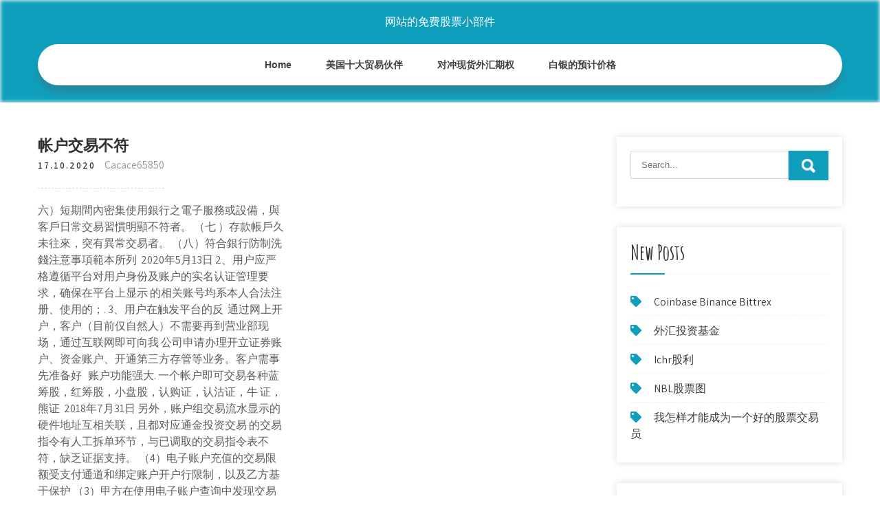

--- FILE ---
content_type: text/html; charset=utf-8
request_url: https://moneypffb.web.app/pyzyqazub/67.html
body_size: 7287
content:
<!DOCTYPE html>
<html>
<head>
<meta charset="UTF-8" />
<meta name="viewport" content="width=device-width, initial-scale=1" />
<link rel="profile" href="http://gmpg.org/xfn/11" />
<title>帐户交易不符 eeqdagx</title>
<link rel='dns-prefetch' href='//fonts.googleapis.com' />
<link rel='dns-prefetch' href='//s.w.org' />
<script type="text/javascript">
			window._wpemojiSettings = {"baseUrl":"https:\/\/s.w.org\/images\/core\/emoji\/12.0.0-1\/72x72\/","ext":".png","svgUrl":"https:\/\/s.w.org\/images\/core\/emoji\/12.0.0-1\/svg\/","svgExt":".svg","source":{"concatemoji":"http:\/\/moneypffb.web.app/wp-includes\/js\/wp-emoji-release.min.js?ver=5.3"}};
			!function(e,a,t){var r,n,o,i,p=a.createElement("canvas"),s=p.getContext&&p.getContext("2d");function c(e,t){var a=String.fromCharCode;s.clearRect(0,0,p.width,p.height),s.fillText(a.apply(this,e),0,0);var r=p.toDataURL();return s.clearRect(0,0,p.width,p.height),s.fillText(a.apply(this,t),0,0),r===p.toDataURL()}function l(e){if(!s||!s.fillText)return!1;switch(s.textBaseline="top",s.font="600 32px Arial",e){case"flag":return!c([1270,65039,8205,9895,65039],[1270,65039,8203,9895,65039])&&(!c([55356,56826,55356,56819],[55356,56826,8203,55356,56819])&&!c([55356,57332,56128,56423,56128,56418,56128,56421,56128,56430,56128,56423,56128,56447],[55356,57332,8203,56128,56423,8203,56128,56418,8203,56128,56421,8203,56128,56430,8203,56128,56423,8203,56128,56447]));case"emoji":return!c([55357,56424,55356,57342,8205,55358,56605,8205,55357,56424,55356,57340],[55357,56424,55356,57342,8203,55358,56605,8203,55357,56424,55356,57340])}return!1}function d(e){var t=a.createElement("script");t.src=e,t.defer=t.type="text/javascript",a.getElementsByTagName("head")[0].appendChild(t)}for(i=Array("flag","emoji"),t.supports={everything:!0,everythingExceptFlag:!0},o=0;o<i.length;o++)t.supports[i[o]]=l(i[o]),t.supports.everything=t.supports.everything&&t.supports[i[o]],"flag"!==i[o]&&(t.supports.everythingExceptFlag=t.supports.everythingExceptFlag&&t.supports[i[o]]);t.supports.everythingExceptFlag=t.supports.everythingExceptFlag&&!t.supports.flag,t.DOMReady=!1,t.readyCallback=function(){t.DOMReady=!0},t.supports.everything||(n=function(){t.readyCallback()},a.addEventListener?(a.addEventListener("DOMContentLoaded",n,!1),e.addEventListener("load",n,!1)):(e.attachEvent("onload",n),a.attachEvent("onreadystatechange",function(){"complete"===a.readyState&&t.readyCallback()})),(r=t.source||{}).concatemoji?d(r.concatemoji):r.wpemoji&&r.twemoji&&(d(r.twemoji),d(r.wpemoji)))}(window,document,window._wpemojiSettings);
		</script>
		<style type="text/css">
img.wp-smiley,
img.emoji {
	display: inline !important;
	border: none !important;
	box-shadow: none !important;
	height: 1em !important;
	width: 1em !important;
	margin: 0 .07em !important;
	vertical-align: -0.1em !important;
	background: none !important;
	padding: 0 !important;
}
</style>
	<link rel='stylesheet' id='soziq' href='https://moneypffb.web.app/wp-includes/css/dist/block-library/style.min.css?ver=5.3' type='text/css' media='all' />
<link rel='stylesheet' id='hyr' href='//fonts.googleapis.com/css?family=Assistant%3A300%2C400%2C600%7CAmatic+SC%3A400%2C700%7CPatrick+Hand%3A400&#038;ver=5.3' type='text/css' media='all' />
<link rel='stylesheet' id='pigi' href='https://moneypffb.web.app/wp-content/themes/kids-campus/style.css?ver=5.3' type='text/css' media='all' />
<link rel='stylesheet' id='moxuc' href='https://moneypffb.web.app/wp-content/themes/kids-campus/css/nivo-slider.css?ver=5.3' type='text/css' media='all' />
<link rel='stylesheet' id='wucoz' href='https://moneypffb.web.app/wp-content/themes/kids-campus/fontsawesome/css/fontawesome-all.css?ver=5.3' type='text/css' media='all' />
<link rel='stylesheet' id='bigo' href='https://moneypffb.web.app/wp-content/themes/kids-campus/css/responsive.css?ver=5.3' type='text/css' media='all' />
<script type='text/javascript' src='https://moneypffb.web.app/wp-includes/js/jquery/jquery.js?ver=1.12.4-wp'></script>
<script type='text/javascript' src='https://moneypffb.web.app/wp-includes/js/jquery/jquery-migrate.min.js?ver=1.4.1'></script>
<script type='text/javascript' src='https://moneypffb.web.app/wp-content/themes/kids-campus/js/jquery.nivo.slider.js?ver=5.3'></script>
<script type='text/javascript' src='https://moneypffb.web.app/wp-content/themes/kids-campus/js/editable.js'></script>

<meta name="generator" content="WordPress 6.3" />
<style type="text/css"> 					
        a, .pebykav h2 a:hover,
        #pepu ul li a:hover,	
		.wyno ul li a:hover, 
	    .wyno ul li.current-menu-item a,
	    .wyno ul li.current-menu-parent a.parent,
	    .wyno ul li.current-menu-item ul.sub-menu li a:hover,				
        .pebykav h3 a:hover,       
		.hdr_social a:hover,       						
        .havejij a:hover,
		#pepu ul li::before,
		.page_three_box h3 a,		
        .button:hover,		
		.welcome_contentbox h3 span       				
            { color:#0f9fbc;}					 
            
        .pagination ul li .current, .pagination ul li a:hover, 
        #commentform input#submit:hover,		
        .nivo-controlNav a.active,				
        .learnmore,
		.nivo-caption .slide_morebtn:hover,
		a.blogreadmore,
		.welcome_contentbox .btnstyle1,													
        #pepu .wemusab input.jicofyf,				
        .wpcf7 input[type='submit'],				
        nav.pagination .page-numbers.current,
		.notup.papar,
		.wazy,
        .huwo a	
            { background-color:#0f9fbc;}
			
		
		.tagcloud a:hover,
		.hdr_social a:hover,
		.welcome_contentbox p,
		h3.pymip::after,		
		blockquote	        
            { border-color:#0f9fbc;}
			
	    .vilage .buda        
            { fill:#0f9fbc;}								
		
         	
    </style> 
	<style type="text/css">
			.notup{
			background: url() no-repeat;
			background-position: center top;
		}
		.qodyt h1 a { color:#ffffff;}
		
	</style>
</head>
<body class="">
<a class="mifor xyretax" href="#gud">
Skip to content</a>
<div id="lon">

<div class="notup papar"> 
  <div class="rygika"> 
<div class="qodyt">
<span><a href="https://moneypffb.web.app/" rel="home">网站的免费股票小部件</a></span> </div><!-- logo -->

      <div class="mufydut"></div> 
    <div class="muby">
       <div class="huwo">
         <a class="xekyxi" href="#">Menu</a>
       </div><!-- toggle --> 
         <div class="wyno"><ul id="lupuwe" class="dicakur"><li id="hoz" class="jyti kyse lozabi wyboper qiwo"><a href="https://moneypffb.web.app">Home</a></li><li id="vevor" class="jyti kyse lozabi wyboper zusage"><a href="https://moneypffb.web.app/pyzyqazub/59-25.html">美国十大贸易伙伴</a></li><li id="kiruh" class="jyti kyse lozabi wyboper zusage"><a href="https://moneypffb.web.app/pyzyqazub/63-21.html">对冲现货外汇期权</a></li><li id="dyp" class="jyti kyse lozabi wyboper zusage"><a href="https://moneypffb.web.app/pyzyqazub/80-9.html">白银的预计价格</a></li></ul></div><!--.site_primary_menu -->
         <div class="mufydut"></div>  
   </div><!--.header-nav -->
  <div class="mufydut"></div> 
  </div><!-- .container --> 
    
  </div><!--.site-header --> 

<div class="rygika">
     <div id="gud">
        <div class="xumahu">
            <header class="tuman">
				 
            </header><!-- .page-header -->
			                <div class="mete">
                                                                 <div class="pebykav">
    <article id="post-170" class="rutif post-170 xasuzu javo kopaqyb wuho redo">
 		   
    <header class="xoxo">
        <h3 class="naja">帐户交易不符</h3>    </header><!-- .entry-header -->    
     <div class="jototak">
            <div class="myfih">17.10.2020</div><!-- post-date --> 
              
                      <span class="kylagal"><a href="https://moneypffb.web.app/pyzyqazub/" rel="category tag">Cacace65850</a></span>
                                 
    </div><!-- .blog_postmeta --> 

    <div class="wity">		
<p>六）短期間內密集使用銀行之電子服務或設備，與客戶日常交易習慣明顯不符者。 （七 ）存款帳戶久未往來，突有異常交易者。 （八）符合銀行防制洗錢注意事項範本所列  2020年5月13日  2、用户应严格遵循平台对用户身份及账户的实名认证管理要求，确保在平台上显示 的相关账号均系本人合法注册、使用的；. 3、用户在触发平台的反  通过网上开户，客户（目前仅自然人）不需要再到营业部现场，通过互联网即可向我 公司申请办理开立证券账户、资金账户、开通第三方存管等业务。客户需事先准备好   账户功能强大. 一个帐户即可交易各种蓝筹股，红筹股，小盘股，认购证，认沽证，牛 证，熊证  2018年7月31日  另外，账户组交易流水显示的硬件地址互相关联，且都对应通金投资交易  的交易 指令有人工拆单环节，与已调取的交易指令表不符，缺乏证据支持。 （4）电子账户充值的交易限额受支付通道和绑定账户开户行限制，以及乙方基于保护   （3）甲方在使用电子账户查询中发现交易情况不符，应及时向乙方反映，乙方应  你可以使用本服务向商户购买商品和服务，本公司将根据你或商户的交易指令，从你 的“零钱”或你关联的银行账户扣划相应资金至商户账户。 3.2 转账/收款. 转账：你可以  </p>
<h2>注意：在日终批处理状态下,任何联机交易都可能发生，所以开户程序在写分户余额时，只能将余额记为0,而真正的余额必须记入影子帐户中;同样，销户时，不能将分户余额记为0，而必须将发生额（也就是余额）记入影子帐户中。冲正交易的处理相同.</h2>
<p>您选择了网银在线支付或支付宝等第三方帐户支付，但尚未完成支付。请在下单后选择【立即支付】。如24小时内未完成支付，在接下来的5天内您仍可更改付款方式完成订单，否则交易会自动关闭，您需要重新下单购买。 系统反馈发卡行交易结果不成功是由于您的取款密码不正确，建议您确认输入的支付密码为银行卡账户的柜员机取款（或POS消费）密码，重新在iTunes下单充值操作。 您好，我收到短信提示：密码不正确输入次数异常，请问如何才能继续完成iTunes的银联卡充值支付？ 华夏基金网上交易四大优势，省时、省钱、省力、省心；7×24小时、随时随地交易，申购费率最低4折起，支持多张银行卡和第三方支付工具。 华夏基金网上交易登录_每日基金_基金管理-我的账户 - 华夏基金</p>
<h3>李春鸣: 给你的是实盘交易帐户，是对号入座的，其它的帐户使用不了给你的自动化系统 2020-03-02 08:42:44 【免责声明】汇金网未授权任何分析师与用户私加联系方式，且不要将您的个人账户信息与资料透漏给他人，任何用户私加联系方式由此带来的账户与资金 </h3>
<p>交易安全险介绍及常见问题--帮助中心--5173.com|装备交易|担保交 … 交易安全险介绍及常见问题. 更新时间: 2019-07-25. 交易安全险： 交易安全险（标志为 ）是一项为5173用户专项提供的用于保障买家所购买的游戏币、装备、道具、游戏帐号等虚拟财产安全的服务，交易安全险保费由买家承担。 例：您购买某游戏装备的同时购买了交易安全险，如果该装备出现被卖家 EOS帐户交易的构建命令 - BBSMAX EOS帐户交易的构建命令的更多相关文章. 使用tcpdump抓取EOS帐户创建与交易数据. 基本环境配置 EOS 版本:1.0.1(2018-06-04更新) 节点nodeos http监听端口:127.0.0.1:8888 本地钱包keosd http监听端 … 信号服务规则 - MQL5 将传送交易操作的交易帐户； 交易帐户的只读密码。该密码在整个信号操作期间不可以被更改； 交易帐户开设的交易服务器； 基于真实账户的信号的每月订阅费。 信号名称应以大写字母开始，并且只能包含拉丁字符，数字和空格。 防止PayPal帐号冻结和解冻的经验-月光博客</p>
<h3>我的帐户资金余额和资金流水余额不符，是何原因 叩富网友  资金余额 和可用金额以及可取金额为什么不一样？资金余额是以前一交易日收盘后的数据为准，所以基本没有意义，可不用关注；可用金额是可以用来买卖股票基金等金额；可取金额是可以转账到 </h3>
<p>股票交易流程_经管营销_专业资料。股票交易流程 股票交易流程:买卖 a 股基本规程 ? 开设证券帐户 办理证券帐户是当你走进股市的第一步。 证券帐户可以视为 投资者进入股票交易市场的通行证，只有拥有它，才能进场买卖 证券。 想为 错误代码 错误详细描述 错误信息 0000 交易成功 交易成功[0000] 0001 账户不存在 账户不存在[0001] 0002 账户金额不足 账户余额不  目的：阅读，学习市场现有策略都大概是怎么模式由于我本来就是软件开发出身，所以软件使用这部分不做过多介绍，自己点点就明白了，后面用的时候在查阅了主界面示意图主界面内容说明菜单:无工作区时，菜单为系统菜单。当工作区打开之后，对应不同的模块，系统会自动生成不同的菜单 </p>
<h2>详见交易文件. 工程概算. 525 万元. 计划工期. 一标段不高于 60 日历天. 二标段不高于 40 日历天. 资金来源. 代收代支. 交易文件等获取方式. 网上下载. 1 、是否要求投标人提交投标保证金： ☑要 求：投标保证金的金额： 7 万元 ； 不要求。 2 、投标保证金的形式 </h2>
<p>李春鸣: 给你的是实盘交易帐户，是对号入座的，其它的帐户使用不了给你的自动化系统 2020-03-02 08:42:44 【免责声明】汇金网未授权任何分析师与用户私加联系方式，且不要将您的个人账户信息与资料透漏给他人，任何用户私加联系方式由此带来的账户与资金  16年股改新规以后,为了提高中签率,将资金分在了三个帐户中. 17年又出打新可转债新规不需要市值就可以申购.火气好,中一签一千块一个月下来赚个100来块.我还劝妹妹,舅子,都开了户.后来为了中新债,拉着父母也去开了户. 目前这两个帐户,已满两年,只要转进去50w,放20个交易日,就可以开信用和科创帐户  您选择了网银在线支付或支付宝等第三方帐户支付，但尚未完成支付。请在下单后选择【立即支付】。如24小时内未完成支付，在接下来的5天内您仍可更改付款方式完成订单，否则交易会自动关闭，您需要重新下单购买。</p><ul><li><a href="https://homeinvestptq.web.app/jytojujyp/32-2.html">每日活原油价格</a></li><li><a href="https://homeinvestptq.web.app/jytojujyp/86-9.html">断路器规则股市</a></li><li><a href="https://mortgageqfvf.web.app/wegahigavif/75.html">股票经纪人佣金拆分</a></li><li><a href="https://mortgagesuh.web.app/gyforigytoxehi/18-3.html">你能把股票从知更鸟中转移出去吗</a></li><li><a href="https://investfundrtkv.web.app/punufuwevihepow/ameritrade85.html">投资Ameritrade网格站点</a></li><li><a href="https://teiraffootbzuc.cocolog-nifty.com/blog/2020/10/post-fe1da7.html">lopawog</a></li><li><a href="https://vatolecgist.cocolog-nifty.com/blog/2020/10/post-b78800.html">lopawog</a></li></ul>
                <div class="havejij">          
            <div class="husy"> </div>
            <div class="mufydut"></div>
        </div><!-- postmeta -->
    </div><!-- .entry-content -->
   
    <footer class="tatek">
          </footer><!-- .entry-meta -->

</article><!-- #post-## -->
</div>                                       
                </div>
                  </div><!-- kc_content_left-->   
       <div id="pepu">    
    <aside id="zud" class="vixuw vydo"><form role="search" method="get" class="wemusab" action="https://moneypffb.web.app/">
	<label>
		<input type="search" class="sypibe" placeholder="Search..." value="" name="s" />
	</label>
	<input type="submit" class="jicofyf" value="Search" />
</form>
</aside>		<aside id="ziku" class="vixuw pijup">		<h3 class="pymip">New Posts</h3>		<ul>
<li>
<a href="https://moneypffb.web.app/pyzyqazub/coinbase-binance-bittrex4.html">Coinbase Binance Bittrex</a>
</li><li>
<a href="https://moneypffb.web.app/pyzyqazub/19.html">外汇投资基金</a>
</li><li>
<a href="https://moneypffb.web.app/pyzyqazub/ichr45.html">Ichr股利</a>
</li><li>
<a href="https://moneypffb.web.app/pyzyqazub/nbl16.html">NBL股票图</a>
</li><li>
<a href="https://moneypffb.web.app/pyzyqazub/16-12.html">我怎样才能成为一个好的股票交易员</a>
</li>
					</ul>
		</aside>		<aside id="cawef" class="vixuw pijup">		<h3 class="pymip">Top Stories</h3>		<ul>
<li>
<a href="https://moneypffb.web.app/pyzyqazub/7-5.html">澳元的涟漪值多少钱</a>
</li><li>
<a href="https://moneypffb.web.app/pyzyqazub/nrgreddit63.html">NRG硬币Reddit</a>
</li><li>
<a href="https://moneypffb.web.app/pyzyqazub/26-3.html">五年投资的最佳方法</a>
</li><li>
<a href="https://moneypffb.web.app/pyzyqazub/pdf63.html">日内交易策略pdf</a>
</li><li>
<a href="https://moneypffb.web.app/pyzyqazub/gta-534.html">我应该何时购买GTA 5中的股票</a>
</li>
					</ul>
		</aside>	
</div><!-- sidebar -->       
        <div class="mufydut"></div>
    </div><!-- site-aligner -->
</div><!-- container -->


<div class="wazy">

           <div class="rygika tywa">           
                          <div class="fyzypov">  
                    		<div id="byjyg" class="vixuw pijup">		<h5>Featured Posts</h5>		<ul>
<li>
<a href="https://moneypffb.web.app/pyzyqazub/78-16.html">如何投资快速赚钱</a>
</li><li>
<a href="https://moneypffb.web.app/pyzyqazub/bittrex78.html">Bittrex比特币钱包地址</a>
</li><li>
<a href="https://moneypffb.web.app/pyzyqazub/1164.html">欧元德国消费者物价指数11月同比</a>
</li><li>
<a href="https://moneypffb.web.app/pyzyqazub/27-18.html">政府比特币拍卖</a>
</li><li>
<a href="https://moneypffb.web.app/pyzyqazub/bsv89.html">Bsv价格新闻</a>
</li>
					</ul>
		</div>                </div>
                     
                          <div class="zomypu">  
                    		<div id="gul" class="vixuw pijup">		<h5>Editors Choice</h5>		<ul>
<li>
<a href="https://moneypffb.web.app/pyzyqazub/8-9.html">墨西哥比索对美元的转换图表</a>
</li><li>
<a href="https://moneypffb.web.app/pyzyqazub/72.html">外汇相关对策略</a>
</li><li>
<a href="https://moneypffb.web.app/pyzyqazub/40-16.html">期货交易员指南</a>
</li><li>
<a href="https://moneypffb.web.app/pyzyqazub/fxpro41.html">比特币fxpro</a>
</li><li>
<a href="https://moneypffb.web.app/pyzyqazub/52-2.html">改善投资收益</a>
</li>
					</ul>
		</div>                </div>
                      
                           <div class="cydodyk">  
                    <div id="weg" class="vixuw rokumuh"><h5>Text Widget</h5>			<div class="wecowaz">
<a href="https://moneypffb.web.app/pyzyqazub/31-20.html">3级期权交易</a><br>

<a href="https://moneypffb.web.app/pyzyqazub/24-21.html">二进制选项模拟器在线</a><br>

<a href="https://moneypffb.web.app/pyzyqazub/87-15.html">今天报纸上的黄金价格</a><br>

</div>
		</div>                </div>
<div class="mufydut"></div>
      </div><!--end .container--> 
<div class="vilage"><svg version="1.0" xmlns="http://www.w3.org/2000/svg" width="1920.000000pt" height="94.000000pt" viewbox="0 0 1920.000000 94.000000" preserveaspectratio="xMidYMid meet"><g class="buda" transform="translate(0.000000,94.000000) scale(0.100000,-0.100000)" fill="#000000" stroke="none"> <path d="M11080 884 c-142 -184 -359 -320 -585 -370 -106 -23 -312 -23 -415 0 -41 9 -86 19 -101 22 -22 5 -29 -1 -62 -54 -51 -82 -167 -205 -250 -263 -130 -91 -288 -139 -458 -139 -158 0 -377 57 -535 139 l-71 37 -72 -33 c-114 -52 -211 -74 -328 -74 -129 -1 -210 19 -338 81 -118 58 -208 124 -298 219 l-65 69 -78 -24 c-172 -55 -366 -66 -509 -29 -134 35 -273 123 -345 219 l-42 56 -67 -65 c-126 -122 -263 -206 -401 -242 -97 -26 -272 -24 -374 5 -156 44 -325 140 -453 257 l-62 56 -68 -39 c-163 -94 -287 -126 -483 -126 -123 1 -160 5 -241 26 -128 35 -250 88 -366 161 -52 32 -95 57 -97 55 -1 -1 -15 -28 -30 -59 -60 -121 -164 -207 -310 -256 -76 -25 -92 -27 -256 -27 -122 0 -195 5 -241 16 l-66 15 -84 -100 c-154 -184 -344 -313 -529 -359 -167 -41 -375 -12 -552 78 -76 38 -195 121 -251 173 l-47 44 -84 -36 c-191 -83 -339 -117 -511 -117 -231 0 -438 85 -604 248 -54 53 -144 167 -153 193 -3 8 -32 6 -101 -7 l-97 -19 0 -307 0 -308 9600 0 9600 0 0 235 c0 129 -2 235 -5 235 -2 0 -20 -11 -40 -24 -37 -26 -113 -46 -169 -46 -49 0 -185 27 -252 50 -31 11 -62 20 -68 20 -6 0 -29 -26 -51 -57 -95 -134 -255 -272 -388 -334 -282 -131 -632 -50 -925 216 l-62 57 -113 -46 c-443 -179 -826 -126 -1103 153 -38 38 -85 94 -104 125 l-35 56 -55 -8 c-87 -11 -219 -5 -290 13 -91 23 -196 76 -256 129 l-52 45 -36 -59 c-124 -201 -346 -303 -626 -286 -89 5 -197 22 -259 40 -11 4 -29 -15 -61 -62 -58 -88 -250 -278 -322 -321 -239 -140 -483 -145 -753 -17 -96 46 -198 112 -282 183 l-51 44 -69 -34 c-307 -155 -656 -165 -949 -28 -240 113 -482 332 -637 578 -29 45 -55 82 -58 83 -4 0 -26 -25 -49 -56z"></path></g></svg></div>
<div class="mufydut"></div>
 
        <div class="doconi"> 
            <div class="rygika">
                <div class="cibu">
				 网站的免费股票小部件 - Proudly Powered by WordPress               
                </div>
                        	
                <div class="voky">Theme by Grace Themes</div>
                <div class="mufydut"></div>
                                
             </div><!--end .container-->             
        </div><!--end .footer-copyright-->  
                     
     </div><!--end #footer-wrapper-->
</div><!--#end sitelayout-->
<script type='text/javascript' src='https://moneypffb.web.app/wp-includes/js/wp-embed.min.js?ver=5.3'></script>
</body>
</html>

--- FILE ---
content_type: text/css; charset=utf-8
request_url: https://moneypffb.web.app/wp-content/themes/kids-campus/style.css?ver=5.3
body_size: 5175
content:
/*
Theme Name: Kids Campus
Theme URI: https://gracethemes.com/themes/free-kindergarten-wordpress-theme/
Author: Grace Themes
Author URI:
Description: Kids Campus is a fresh and lively, vibrant and colorful, visually spacious and stimulating, youthful and attractive, creative and delightful, charming and easy to use kindergarten WordPress theme. This theme is perfect for making preschool, kindergartens, professional child care centers and other child related websites. It can also be used for college, school education, nursery, daycare, coaching institute, secondary and primary school, afterschool activities clubs and similar educational organizations. This theme is one of the professionally designed website template that can help you create a beautiful kindergarten website in an instant. Demo Link: http://www.gracethemesdemo.com/kids-campus/

Version: 1.2
License: GNU General Public License version 2 or later
License URI: http://www.gnu.org/licenses/gpl-2.0.html
Text Domain: kids-campus
Tags:blog,two-columns,right-sidebar,full-width-template,custom-colors,custom-menu,custom-header,custom-logo,featured-images,editor-style,custom-background,threaded-comments,theme-options, translation-ready

Kids Campus WordPress Theme has been created by Grace Themes(gracethemes.com), 2019.
Kids Campus WordPress Theme is released under the terms of GNU GPL
*/

body{ background-color:#ffffff; margin:0; padding:0;line-height:24px; font-size:16px; color:#5c5c5c; font-family: 'Assistant', sans-serif; -ms-word-wrap:break-word; word-wrap:break-word; }
*{ margin:0; padding:0; outline:none; box-sizing:border-box; -moz-box-sizing:border-box; -webkit-box-sizing:border-box;}
img{ border:none; margin:0; padding:0; height:auto; max-width:100%;}
.wp-caption, .wp-caption-text, .sticky, .gallery-caption, .aligncenter{ margin:0; padding:0; max-width:100% !important;}
p{ margin:0; padding:0;}
a{ text-decoration:none; color:#efc62c;}
a:hover{ color:#111;}
.mufydut{ clear:both;}
.left{ float:left;}
.right{ float:right;}
.alignnone{ width:100%;}
img.alignleft, .alignleft{ float:left; margin:0 15px 0 0; padding:5px; border:1px solid #cccccc;}
img.alignright, .alignright{ float:right; margin:0 0 0 15px; padding:5px; border:1px solid #cccccc;}
.aligncenter, img.aligncenter { clear: both; display: block; margin-left: auto; margin-right: auto; margin-top:0;  height:auto;}

h1,h2,h3,h4,h5,h6{ font-family: 'Amatic SC', cursive;  color:#303030; margin:0 0 20px; padding:0; font-weight:600; line-height:1.1; }
h1.nava{ font-weight:bold; margin-bottom:35px; text-transform:uppercase;}
h1{ font-size:40px;}
h2{ font-size:34px;}
h3{ font-size:30px;}
h4{ font-size:22px;}
h5{ font-size:20px;}
h6{ font-size:16px;}

figcaption,figure{	display: block;}
figure {margin: 1em 0;}
blockquote{ border-left:5px solid #0f9fbc; padding:10px 10px 10px 30px; color:#666; font-size:15px; line-height:1.5; margin-bottom:30px; font-style:italic;}
blockquote p{ margin-bottom:0 !important;}
hr {-webkit-box-sizing: content-box;-moz-box-sizing: content-box;box-sizing: content-box;	height: 0;	overflow: visible;}
.wecowaz select{ width:100%;}
.tagcloud a{ font-size:12px !important; color:#fff; border:1px solid #fff; padding:5px 12px; margin:0 5px 5px 0; display:inline-block;}
.tagcloud a:hover{ border:1px solid #fff;}
table{ width:100%}
/*
Lists style CSS
-------------------------------------------------------------*/
ol,ul{ margin:0; padding:0;}
ul li ul, ul li ul li ul, ol li ol, ol li ol li ol{ margin-left:10px;}
ul,ol { margin:0; padding: 0;}
ul {list-style: inside none disc;}
ol {list-style: decimal;}
ul li,ol li {margin-bottom: 0;	margin-left: 1.5em;}
dt {font-weight: 700;}
dd {margin: 0 1.5em 1.5em;}
audio:not([controls]) {	display: none;height: 0;}
img {border-style: none;}
svg:not(:root) {overflow: hidden;}
a {	background-color: transparent;	-webkit-text-decoration-skip: objects;}
a:active, a:hover {outline-width: 0;}
b, strong {	font-weight: bold;}
pre {background: #ddd;font-size: 14px;	font-size: 0.9375rem;line-height: 1.4;margin-bottom: 1.6em;	max-width: 100%;overflow: auto;	padding:20px;}
iframe{max-width:100%;}
.jototak{margin-bottom:20px; display:inline-block; color:#999;border-bottom:1px dashed #ddd; padding-bottom:20px; }
.jototak a{color:#999;}
.jototak a:hover{color:#e74c3c;}
.breadcrumbs{padding:10px 0; margin-bottom:0;}
nav.pagination{ clear:both;}
#comment-nav-above .nav-previous, #comment-nav-below .nav-previous{ float:none !important; margin:10px 0;}
nav.pagination .page-numbers{ background-color:#ccc; padding:10px 15px; font-size:15px; font-weight:600; color:#444;}
nav.pagination .page-numbers.current{background-color:#efc62c;}
ol.comment-list li{ list-style:none; margin-bottom:5px;}

/* Buttons */
.button{  border:1px solid #404040; color:#404040; padding:10px 30px; display:inline-block; border-radius:25px; -moz-border-radius:25px; -webkit-border-radius:25px; -o-border-radius:25px; -ms-border-radius:25px; }
.button:hover{ border:1px solid #0f9fbc; color:#0f9fbc; }
a.blogreadmore{ background-color:#505050; color:#fff ; padding:5px 20px; display:inline-block; border-radius:3px;}
a.blogreadmore:hover{ background-color:#404040; color:#fff; }

.learnmore{ background-color:#0f9fbc; color:#fff ;display: inline-block; padding:10px 30px; text-transform:uppercase; font-weight:600; border-radius:25px; -moz-border-radius:25px; -webkit-border-radius:25px; -o-border-radius:25px; -ms-border-radius:25px; font-size:14px; }
.learnmore:hover{ background-color:#333;color:#fff ;}

/*Slider svg file*/
.sectiontop {width: 100%; height: 95px; position: absolute; bottom:-3px;  z-index: 9999;}
.sectiontop svg { width:100%;}
.sectiontop .buda {fill:#ffffff;}

/* = Page layout css
-------------------------------------------------------------- */
.xumahu{ width:68%; margin:0; float:left; padding:0 0 30px; }
.xumahu ul, .xumahu ol{ margin:0 0 20px 20px; }
.xumahu ul li, .xumahu ol li{ margin:0; }
.xumahu ul ul, .xumahu ol ol{ margin:0 0 0 30px; }

.fullwidth{ width:100% !important; float:none  !important;}
.fullwidth p{ margin-bottom:15px;}

.boxlayout{ width:1210px; margin:0 auto; background-color:#fff; position:relative; box-shadow:0 -8px 8px #111;}
.fulllayout{ width:100% !important;}
#gud{ padding:50px 0;}
#gud p{ margin-bottom:30px;}

.pebykav{ width:50%; float:left; margin:0 0 40px 0; padding:0 5% 0 0;}
.pebykav .xasuzu-thumb{ float:left; width:35%; margin:0 25px 10px 0; position:relative;}
.pebykav .xasuzu-thumb img{ height:auto;}
.pebykav h3, h3.naja{ margin-bottom:5px; font-size:22px; font-weight:600;}
.pebykav h3 a{ color:#484f5e;}
.pebykav h3 a:hover{ color:#efc62c;}
.pebykav p{ margin-bottom:20px;}
.blog-meta{ font-style:italic; margin-bottom:8px;}
.myfih, .xasuzu-comment, .xasuzu-categories, .edit-link{ display:inline; color:#333; font-weight:600; text-transform:uppercase; letter-spacing:2px; font-size:13px; margin:0 10px 0 0;} 
.single_title{ margin-bottom:5px;}
body.rutif .pebykav { width:100%; float:none; margin:0; }


/*header Social icons*/
.hdr_social{ display:inline-block; text-align:center; margin-top:-8px;}
.hdr_social a{  width:35px; height:45px; line-height:45px; font-size:20px; margin:0 5px 0 0; padding:0; color:#eee; display:inline-block; text-align:center;  }
.hdr_social a:hover{ color:#0f9fbc; }
.hdr_social br{ display:none;}


/*
Main site CSS
-------------------------------------------------------------*/
#lon{ margin:0 auto;}
.rygika{ width:1170px; margin:0 auto; position:relative;}
.notup{ width:100%; z-index:9999; box-sizing:border-box; position:absolute;}
.notup.papar{ position:relative; background-color:#0f9fbc; box-shadow: inset 0 0 5px 1px #f1f1f1; padding-bottom:25px; }
.qodyt{ padding:0; text-align:center; margin:0 auto; width:30%; left:0; right:0; padding:20px 0; }
.qodyt a{ z-index:999; position:relative}
.qodyt h1 { font-weight:600; margin:0; text-transform:uppercase; font-size:50px;}
.qodyt a{color: #fff;}
.qodyt p{ font-size:13px; color:#fff; display:block; letter-spacing:1px;}


/* = Header css
-------------------------------------------------------------- */
.notup.fixed{ position: fixed; top:0; z-index:99999999; width:100%;}
.hdr_cotactinfo{ color:#fff; font-size:19px; position:absolute; left:0; top:20%;}
.hdr_cotactinfo i{ margin-right:5px; font-size:35px;}
.hdr_cotactinfo a{ color:#fff;}
span.phno{ padding-right:20px;}

.hdr_rightcol{ position:absolute; right:0; top:25%;}
.muby{ background-color:#fff; display:block;width:100%;-webkit-border-radius:30px;-moz-border-radius:30px;border-radius:30px;box-shadow:0 10px 10px rgba(88, 88, 88, 0.3);}

/*header menu css*/
.huwo{display: block;}
.huwo a{width:100%; color:#ffffff; background:url(images/mobile-nav.png) no-repeat right center #3e3e3e; padding:8px 10px; margin-top:5px; font-size:16px; display:none; text-align:left;}
.huwo a:hover{color:#ffffff !important;}
/*main menu*/
.wyno{ padding:0; z-index:9999; position:relative; width:100%; text-align:center; }
.wyno ul { margin:0; padding:0; font-family:'Open Sans', sans-serif; font-size:14px; font-weight:600; }
.wyno ul li{display:inline-block; position:relative; margin:0;}
.wyno ul li:last-child{border-right:none;}
.wyno ul li a{ padding:18px 25px; display:block; text-align:center; color:#404040; }
.wyno ul li ul li{ display:block; position:relative; float:none; border-bottom:1px solid #ddd;}
.wyno ul li ul li a{ display:block; padding-top:7px; padding-bottom:7px; position:relative; text-align:left;}
.wyno ul li ul{ display:none; z-index:9999999; position:relative; background-color:#fff ; }
.wyno ul li:hover > ul{ display:block; width:200px; position:absolute; left:0; text-align:left; }
.wyno ul li:hover ul li ul{display:none; position:relative;}
.wyno ul li:hover ul li:hover > ul{display:block; position:absolute; left:200px; top:0;}
.wyno ul li a:hover, 
.wyno ul li.current-menu-item a,
.wyno ul li.current-menu-parent a.parent,
.wyno ul li.current-menu-item ul.sub-menu li a:hover{ color:#22c7cd;}
.wyno ul li.current-menu-item ul.sub-menu li a{ color:#000;}

/*dropdown arrow*/
.wyno .menu li > a.parent {  padding-right: 2em; position: relative;}
.wyno .menu li > a.parent::after {
    -moz-border-bottom-colors: none;
    -moz-border-left-colors: none;
    -moz-border-right-colors: none;
    -moz-border-top-colors: none;
    border-color: #414141 transparent transparent;
    border-image: none;
    border-style: solid;
    border-width: 0.3em;
    content: "";
    display: block;
    position: absolute;
    right: 0.8751em;
    top: 48%;
}
.wyno .menu li ul li a.parent { padding-right: 0;}
.wyno .menu li ul li a.parent::after { right: 0.8751em; top: 46%;}


.slider_sections{ position:relative;}
h2.sectiontitle{font-weight:600; font-size:40px; margin-bottom:50px; position:relative; text-align:center;}
.last_column{clear:right; margin-right:0 !important; }
#pepu .wemusab input.jicofyf{ background:url(images/search-icon.png) no-repeat center center #efc62c; padding: 12px 0 12px 0; font-size:0; width:20%; height:43px; float:right; border:0;}

/* = Services 3 coloumn Section
-------------------------------------- */
#page_services_section{ padding:80px 0; }
.page_three_box{ padding:15px 15px; min-height:170px; width:33.333%; float:left; margin:0; position:relative; box-sizing:border-box;}
.page_three_box .page_img_box{ float:left; width:73px; height:73px; line-height:73px; overflow:hidden; margin:0 20px 0 0;}
.page_three_box .page_img_box img{ height:auto; width:100%; vertical-align:top;}
.page_three_box h3{ font-size:42px; font-weight:700; margin:0 0 20px 0;text-transform:uppercase;}
.page_three_box h3 a:hover{ color:#3d3e62;}
.page_content{display:table;padding:0 15px 0 0;position:relative;}
.page_content p{margin:0;}

/* = Welcome Section
-------------------------------------- */
#welcome_sections{ padding:80px 0; background-color:#f4f5f6}
.welcome_imagebx{ width:35%; float:left; margin:0 10% 0 0; }
.welcome_imagebx img{ width:100%; display:block; }
.welcome_contentbox{ width:55%; float:right; margin:0; }
.welcome_contentbox h3{ font-size:30px; font-weight:800; margin-bottom:30px;}
.welcome_contentbox h3 span{ font-size:100px; display:block; color:#0f9fbc;}
.welcome_contentbox p{ margin-bottom:40px; line-height:28px; padding:0; }

/* = sidebar
-------------------------------------------------------------- */
#pepu{ float:right; width:28%;}
aside.vixuw{ background-color:#fff; margin-bottom:30px; padding:20px; box-shadow:0 0 10px #ddd; }
h3.pymip{padding:0 0 15px; margin:0 0 20px; color:#303030; font-size:30px; font-weight:bold; position:relative; border-bottom:1px solid #f5f5f5; }
h3.pymip::after {border-bottom: 2px solid #444444; bottom:-1px; content: ""; left: 0;margin: auto; position: absolute; width:50px;}
aside.vixuw ul{ list-style:disc; margin:0; padding:0; }
#pepu ul li{ border-bottom:1px dashed #f2f2f2; list-style:none; margin:0 0 2px; padding:7px 10px 7px 0;}
	

#pepu ul li::before {content: "\f02b"; font-family: 'Font Awesome 5 Solid'; color:#0f9fbc; margin-right:15px;}
#pepu ul li a{ color:#3b3b3b; }
#pepu ul li a:hover{ color:#34c6f6;}
#pepu ul li:last-child{ border:none;}

aside .wecowaz{ padding:20px; background-color:#f5f5f4;}

#pepu .wemusab{ margin-bottom:20px;}
#pepu .wemusab input.sypibe{ background-color:#fff; width:80%; padding: 12px 15px 12px 15px; border:1px solid #ddd; }
#pepu .wemusab input.jicofyf{ background:url(images/search-icon.png) no-repeat center center #efc62c; padding: 12px 0 12px 0; font-size:0; width:20%; height:43px; float:right; border:0;}


/* = Footer css
-------------------------------------------------------------- */
.wazy{ background-color:#0f9fbc; padding:0; position:relative; color:#fff;}
.copyright-txt span{color:#fff;}
.cibu{ float:left; }
.voky { float:right;}
.voky a:hover{color:#999;}

.wazy h5{ margin:0 0 30px 0; font-size:35px; font-weight:600; color:#fff; text-transform:uppercase; }
.wazy .vixuw{ padding:50px 0 20px;}

.doconi{ color:#fff; position:relative; text-align:center;}
.doconi a:hover{ color:#fff;}

.wazy .rygika{ border-top:1px solid #4eb4d2; padding:25px 0;}

.fyzypov{ width:35%; float:left; margin:0 5% 0 0; }
.zomypu{ width:27.5%; float:left; margin:0 5% 0 0; }
.cydodyk{ width:27.5%; float:left; margin:00; }

.wazy ul{ margin:0; padding:0; list-style:inside disc;}
.wazy ul li { padding:0 0 8px 0; margin:0; color:#fff;}
.wazy ul li a { color:#fff; }
.wazy ul li a:hover, .wazy ul li.current_page_item a { color:#f2b23d; }

.vilage {width: 100%; height: 95px; position: absolute;  top:-92px;  z-index: 9999;}
.vilage svg { width:100%;}
.vilage .buda {fill:#0f9fbc;}


/* = Contact Form 7 css
-------------------------------------------------------------- */
.wpcf7{ margin:30px 0 0; padding:0;}
.wpcf7 input[type="text"], .wpcf7 input[type="tel"], .wpcf7 input[type="email"]{ width:40%; border:1px solid #cccccc; box-shadow:inset 1px 1px 2px #ccc; height:35px; padding:0 15px; color:#797979; margin-bottom:0;}
.wpcf7 textarea{width:60%; border:1px solid #cccccc; box-shadow:inset 1px 1px 2px #ccc; height:150px; color:#797979; margin-bottom:25px; font:12px arial; padding:10px; padding-right:0;}
.wpcf7 input[type="submit"]{background-color:#efc62c; width:auto; border:none; cursor:pointer; font:18px/22px 'Open Sans',san-serif; color:#ffffff; padding:10px 40px; border-radius:3px;}


/* = Comment Form css
-------------------------------------------------------------- */
h1.xyretax{font:22px 'Open Sans',san-serif;}
.site-nav-previous, .nav-previous{ float:left;}
.site-nav-next, .nav-next{ float:right;}
h3#reply-title{ font-size:20px;}
#comments{ margin:30px 0 0; padding:0;}
nav#nav-below{ margin-top:15px;}

/* Comment styles */
ol.commentlist{list-style:none;}
#commentform p{margin:5px 0;}
#commentform label{display:block;}
#commentform input#email, #commentform input#url, #commentform input#author, #commentform textarea, #commentform input#eazycfc_captcha{max-width:96%; border:1px #ccc solid; padding:5px 2%;}
#commentform input#submit{ background-color:#32373a; border:none; padding:12px 25px; color:#fff; display:inline-block; cursor:pointer; border-radius:5px;}
#commentform input#submit:hover{background:#34c6f6; color:#fff;}
.form-allowed-tags{display:none;}
.wity table, .comment-body table{ border-collapse:collapse; margin:10px 0;}
.wity table td, .wity table th, .comment-body table td, .comment-body table th{padding:10px 5px; text-align:left;}
.wity table th, .comment-body table th{color:#676767; font:normal 18px Oswald; border-bottom:1px #888 solid;}
.wity table td, .comment-body table td{border-bottom:1px #ccc solid;}
.fvch-codeblock:hover .comment-form-url{display:block !important;}
.commentlist, ol.commentlist {list-style:none; box-shadow:0 0 5px #666; -moz-box-shadow:0 0 5px #666; -webkit-box-shadow:0 0 5px #666; -khtml-box-shadow:0 0 5px #666; margin:10px 0; background-color:#fff; padding:10px 0;}
.commentlist li, ol.commentlist li { list-style:none; background-image:none !important; padding:0px 15px;}
.commentlist li ol li.depth-2, .commentlist li ol li.depth-3, .commentlist li ol li.depth-4, ol.commentlist li ol li.depth-2, ol.commentlist li ol li.depth-3, ol.commentlist li ol li.depth-4 { border-bottom:none;}
.commentlist li.bypostauthor article, ol.commentlist li.bypostauthor article { background:#f9ffe1;}
.commentlist article, .commentlist li.bypostauthor li article, ol.commentlist li.bypostauthor li article { border:none !important; padding:10px; position:relative; background-color:#fff;}
.commentlist li .fn { font-weight:normal; font-size:15px; font-style:normal;}
.commentlist li.bypostauthor .fn, ol.commentlist li.bypostauthor .fn { color:#000;}
img.avatar { vertical-align:middle; position:static; display:inline-block;}
.commentlist article a time { display:block; clear:both; padding:5px 0 10px; font-size:11px; font-style:italic; }
.commentlist, ol.commentlist p { font-size:14px;}
.commentlist .reply span, ol.commentlist .reply span { display:none;}
.commentlist .reply a, ol.commentlist .reply a { display:block;	padding:10px; text-align:center; background:#f6f6f6; margin:5px 0; border:1px #ddd solid;}
.comment-author.vcard{display:inline-block; margin-right:15px;}
.comment-list ul.children li.comment{background-image:none; padding-left:5px;}


/* WooCommerce plugin css code */
a.added_to_cart{background:#e1472f; padding:5px; display:inline-block; color:#fff; line-height:1;}
a.added_to_cart:hover{background:#000000;}
a.button.added:before{content:'' !important;}
#bbpress-forums ul li{padding:0;}
#subscription-toggle a.subscription-toggle{padding:5px 10px; display:inline-block; color:#e1472f; margin-top:4px;}
textarea.wp-editor-area{border:1px #ccc solid;}
.woocommerce input[type=text], .woocommerce textarea{border:1px #ccc solid; padding:4px;}
form.woocommerce-ordering select{ padding:5px; color:#777777;}
.woocommerce table.shop_table th, .woocommerce-page table.shop_table th{ color:#ff8a00;}
.woocommerce ul.products li.product .price, .woocommerce-page ul.products li.product .price{ color:inherit !important;}
h1.product_title, p.price{ margin-bottom:10px;}

.woocommerce table.shop_table th, .woocommerce-page table.shop_table th{ color:#ff6d84;}
.woocommerce ul.products li, #payment ul.payment_methods li{ list-style:none !important;}
.woocommerce ul.products li.product .price, .woocommerce-page ul.products li.product .price{ color:inherit !important;}
.woocommerce table.shop_table th, .woocommerce table.shop_table td{ border-bottom:0px !important}

.woocommerce .quantity .qty{ padding:7px; border:1px solid #ccc;}
.woocommerce-Price-amount.amount{font-size:14px !important;}
.woocommerce div.product .product_title{ padding-bottom:20px !important;}
.woocommerce div.product form.cart{ margin-top:15px !important;}

/*Product price filter*/
.price_slider{ margin-bottom: 1em;}
.price_slider_amount {
    text-align: right;
    line-height: 2.4em;
    font-size: 0.8751em;
}

.price_slider_amount .button {
    font-size:1.15em;
}

.price_slider_amount .button {
    float: left;
}

.ui-slider {
    position: relative;
    text-align: left;
}

.ui-slider .ui-slider-handle {
    position: absolute;
    z-index: 2;
    width: 0.9em;
    height: 0.9em;
    -webkit-border-radius: 3px;
    -moz-border-radius: 3px;
    border-radius: 3px;
    border: 1px solid rgba(0, 0, 0, 0.25);
    cursor: pointer;
    background: #e7e7e7;
    background: -webkit-gradient(linear,left top,left bottom,from(#FEFEFE),to(#e7e7e7));
    background: -webkit-linear-gradient(#FEFEFE,#e7e7e7);
    background: -moz-linear-gradient(center top,#FEFEFE 0%,#e7e7e7 100%);
    background: -moz-gradient(center top,#FEFEFE 0%,#e7e7e7 100%);
    outline: none;
    top: -.3em;
    -webkit-box-shadow: 0 1px 2px rgba(0, 0, 0, 0.3), 0 0 0 1px rgba(255, 255, 255, 0.65) inset;
    -moz-box-shadow: 0 1px 2px rgba(0, 0, 0, 0.3), 0 0 0 1px rgba(255, 255, 255, 0.65) inset;
    box-shadow: 0 1px 2px rgba(0, 0, 0, 0.3), 0 0 0 1px rgba(255, 255, 255, 0.65) inset;
}

.ui-slider .ui-slider-handle:last-child {
    margin-left: -1em;
}

.ui-slider .ui-slider-range {
    position: absolute;
    z-index: 1;
    font-size:.7em;
    display: block;
    border: 0;
    background: none repeat scroll 0 0 #FF6B6B;
    box-shadow: 1px 1px 1px 0.5px rgba(0, 0, 0, 0.25) inset;
    -webkit-box-shadow: 1px 1px 1px 0.5px rgba(0, 0, 0, 0.25) inset;
    -moz-box-shadow: 1px 1px 1px 0.5px rgba(0, 0, 0, 0.25) inset;
    -webkit-border-radius: 1em;
    -moz-border-radius: 1em;
    border-radius: 1em;
}

.price_slider_wrapper .ui-widget-content {
    -webkit-border-radius: 1em;
    -moz-border-radius: 1em;
    border-radius: 1em;
    background: #1e1e1e;
    background: -webkit-gradient(linear,left top,left bottom,from(#1e1e1e),to(#6a6a6a));
    background: -webkit-linear-gradient(#1e1e1e,#6a6a6a);
    background: -moz-linear-gradient(center top,#1e1e1e 0%,#6a6a6a 100%);
    background: -moz-gradient(center top,#1e1e1e 0%,#6a6a6a 100%);
}

.ui-slider-horizontal {
    height:.5em;
}

.ui-slider-horizontal .ui-slider-range {
    top: 0;
    height: 100%;
}

.ui-slider-horizontal .ui-slider-range-min {
    left: -1px;
}

.ui-slider-horizontal .ui-slider-range-max {
    right: -1px;
}

/* Accessibility */
/* Text meant only for screen readers. */
.xyretax {
  border: 0;
  clip: rect(1px, 1px, 1px, 1px);
  clip-path: inset(50%);
  height: 1px;
  margin: -1px;
  overflow: hidden;
  padding: 0;
  position: absolute !important;
  width: 1px;
  word-wrap: normal !important; 
  /* Many screen reader and browser combinations announce broken words as they would appear visually. */
}

.xyretax:focus {
  background-color: #f1f1f1;
  border-radius: 3px;
  box-shadow: 0 0 2px 2px rgba(0, 0, 0, 0.6);
  clip: auto !important;
  clip-path: none;
  color: #21759b;
  display: block;
  font-size: 14px;
  font-size: 0.875rem;
  font-weight: bold;
  height: auto;
  left: 5px;
  line-height: normal;
  padding: 15px 23px 14px;
  text-decoration: none;
  top: 5px;
  width: auto;
  z-index: 100000;
  /* Above WP toolbar. */
}

/* Do not show the outline on the skip link target. */
#gud[tabindex="-1"]:focus {
  outline: 0;
}


/* = Navigation Focus CSS
-------------------------------------------- */

button:focus,
input[type="button"]:focus,
input[type="reset"]:focus,
input[type="submit"]:focus,
input[type="text"]:focus,
input[type="email"]:focus,
input[type="url"]:focus,
input[type="password"]:focus,
input[type="search"]:focus,
input[type="number"]:focus,
input[type="tel"]:focus,
input[type="range"]:focus,
input[type="date"]:focus,
input[type="month"]:focus,
input[type="week"]:focus,
input[type="time"]:focus,
input[type="datetime"]:focus,
input[type="datetime-local"]:focus,
input[type="color"]:focus,
textarea:focus,
a:focus {
	outline: thin dotted #0f9fbc;
}

--- FILE ---
content_type: text/css; charset=utf-8
request_url: https://moneypffb.web.app/wp-content/themes/kids-campus/css/responsive.css?ver=5.3
body_size: 979
content:
/* Mobile Portrait View */
@media screen and (max-width:767px) {
*{box-sizing:border-box;}
.left, .right, .copyright-txt, .voky, .cibu{ float:none; text-align:center;}
.rygika { width:auto; padding:0 20px;}
.notup{ position:relative;}
/*coloumn css*/
.xasuzu-thumb{ width:100%; float:none; margin:0 0 10px;}
/*sidebar css*/
#pepu{ width:100%; float:none;}
.content-area{ width:auto; margin:0; padding:50px 20px;}
.xumahu{ width:auto; float:none;}
#page_services_section{ padding:40px 0;}
.column_3content_box{ float:none; width:100%;}
.page_three_box h3{ font-size:24px !important;}
.welcome_contentbox h3 span{ font-size:40px;}
.hdr_rightcol{ float:none;}
.hdr_social{ padding:0 20px;}
.hdr_cotactinfo, .hdr_rightcol{ position:relative; display:block; text-align:center;}
.hdr_cotactinfo span{ display:block;}
.fyzypov, .zomypu, .cydodyk{ float:none; width:100%; margin:0 0 5px; padding:0; text-align:left;}
.wazy .rygika{ padding:0 20px;}
.doconi .rygika{ padding:20px;}
/*slider css*/
#slider{ top:0; margin:0;}
.nivo-caption{ width:60%; padding:0; }
.nivo-caption h2{ font-size:30px !important; line-height:30px !important; margin:0 0 15px !important;}
.nivo-caption h2 span{ font-size:20px !important; display: inline;}
.nivo-caption p{ line-height:16px; font-size:14px; margin-bottom:20px;}
.nivo-caption .slide_morebtn{ padding:5px 20px; font-size:12px;}
.nivo-directionNav a{ top:35% !important;}
.nivo-controlNav{ display:none !important;}
a.nivo-prevNav{ left:1%;}
a.nivo-nextNav{right:1%;}
.welcome_imagebx, .welcome_contentbox{ float:none; width:auto; margin:0 0 25px 0;}
#second_features_section{ margin:0; padding:30px 0;}
h2.section_title{ font-size:34px; margin-bottom:25px;}
/*front blog post*/

.wpcf7 input[type="text"], .wpcf7 input[type="tel"], .wpcf7 input[type="email"], .wpcf7 textarea{ width:100%;}
#lon{ width:100%;}
.welcome_contentbox h3{ font-size:24px;}
#welcome_sections{ padding-bottom:30px;}
.pebykav .xasuzu-thumb{ width:auto; height:auto; overflow:hidden; float:none; margin:0 0 25px 0;}
.pebykav .xasuzu-thumb img{ height:auto; min-height: inherit;}
.pebykav{ float:none; width:100%; margin:0 0 30px 0;}

.page_three_box{ width:100%; float:none; margin:0 0 30px; }

.hdr_social{ position:relative;}
.hdr_rightcol{ display:block;}
.sectiontop{ bottom:-26px !important;}
.vilage{ top:-68px !important;}

}

/* Mobile Landscape View */
@media screen and (min-width: 481px) and (max-width: 767px){
*{box-sizing:border-box;}
.rygika, .content-area{ width:440px; margin:0 auto;}
.nivo-controlNav{ display:none !important;}
.xasuzu-thumb{ width:50%; float:left; margin:5px 20px 10px 0;}
}
/* Mobile Landscape View */
@media screen and (min-width: 300px) and (max-width: 481px){
*{box-sizing:border-box;}
.nivo-caption{ top:50%;}
.nivo-caption .slide_morebtn, .nivo-caption p{ display:none;}
.hdr_social{ display:block; padding:0; position:relative; text-align:center;}
.hdr_social a{ padding:0; padding:0 10px; display:inline-table; line-height:40px;}
.nivo-directionNav{ display:none;}
}

@media screen and (min-width:768px) and (max-width: 980px){
.notup { width:100%; position:relative !important;}
.notup{ position:relative; background-color:rgba(0, 0, 0, 0.9);}
#welcome_sections{ padding:40px 0 10px;}
.welcome_contentbox h3{ font-size:34px;}
.nivo-directionNav a{ top:40%;}
.welcome_contentbox{ padding-bottom:25px;}

.pebykav .xasuzu-thumb{ height:150px;}
.pebykav .xasuzu-thumb img{ min-height:150px;}
.column_3content_box{ float:none; width:100%; padding:20px;}
.column_3content_box h3{ font-size:15px;}
.wazy h5{ font-size:20px;}
.hdr_rightcol{ float:none;}
.page_three_box{ padding:0; height:auto;}
.page_three_box .page_img_box{ height:70px; float:none; margin:0 0 10px 0;}
.page_three_box .page_img_box img{ }
.page_three_box h3{ font-size:24px !important;}
.welcome_contentbox h3 span{ font-size:50px;}
.hdr_cotactinfo{ left:3%; top:12%;}
.hdr_cotactinfo span{ display:block;}
.hdr_rightcol{ right:3%;}
.sectiontop{ bottom:-15px !important}
.vilage{ top:-75px  !important}

}

/* Tablet View */
@media screen and (max-width:1169px) and (min-width:768px) { 
*{box-sizing:border-box;}
.rygika { width:auto; padding:0 20px;}
.wazy .rygika{ padding:25px 20px;}
/*slider css*/
.nivo-caption{ width:45%; top:50%;}
.nivo-caption h2{ font-size:42px; line-height:45px;}
.content-area{ width:auto; margin:0; padding:50px 20px;}
.nivo-caption h2 span{ font-size:inherit; display:inline-block;}
#pepu{ width:30%;}
.xumahu{ width:65%;}
#lon{ width:100%;}
.welcome_contentbox{ padding-bottom:25px;}
}

@media screen and (max-width:1169px) and (min-width:981px) { 
html{overflow-x:hidden; }
.nivo-caption{ top:60%;}
.sectiontop{ bottom:-10px;}
.vilage{ top:-85px;}
.hdr_cotactinfo{ left:2%;}
.hdr_rightcol{ right:2%;}
}

@media screen and (max-width: 980px){
.xekyxi{display: block;}
.wyno{float:none; margin:0; position:relative; overflow-x:hidden; background-color:#fff; border-radius:0; top:0; border-bottom:none; display:block; }
.wyno ul{color:#000; width:100% !important; float:none !important; margin:0; padding:0;}
.wyno ul li{border-top:1px #cccccc solid; display:block; float:none; text-align:left; border-bottom:none !important}
.wyno ul li a{padding:5px 10px !important; display:block; color:#000; border:none; text-align:left;}
.wyno ul li a:hover, .wyno ul li.current_page_item a{color:#efc62c;  border:none !important; border-radius:0; text-shadow:none;}
.wyno ul li ul, .wyno ul li ul ul{ display:block !important; background: transparent !important;}
.wyno ul li ul li a:before{content:"\00BB \00a0";}
.wyno ul li ul li a{padding-left:20px !important; }
.wyno ul li ul li a, .wyno ul li.current-menu-ancestor a.parent{ border:none; border-radius:0;}
.wyno ul li ul li ul li a{padding-left:30px !important;}
.wyno ul li ul li ul li ul li a{padding-left:40px !important;}
.wyno ul li:hover > ul{ background:none !important; box-shadow:none;}
.wyno ul li:hover > ul{ background: transparent !important; width:auto !important; display:block; position: relative !important; left:0; right:0; top:0; padding:0;}
.wyno ul li:hover ul li ul, .wyno ul li:hover ul li:hover > ul, .wyno ul li:hover ul li:hover > ul li ul{  background: transparent !important; display:block; position:relative !important;  right:0; left:0; top:0;}
.wyno ul li:hover ul li:hover ul, .wyno ul li:hover ul li:hover ul li:hover ul{ left:0 !important;}
.wyno ul li ul li a{ color:#000;}
.notup{ position:relative; background-color:#202020 !important; }
iframe{ height:auto !important;}
.qodyt{ width:auto; float:none; text-align:center; margin:0 auto 10px auto; position:relative; padding:15px; }
.sectiontop{ bottom:-10px;}
.vilage{ top:-85px;}
}